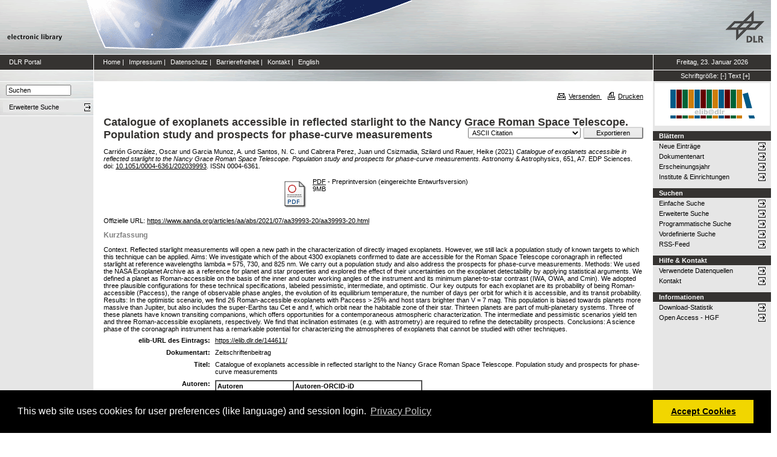

--- FILE ---
content_type: text/html; charset=utf-8
request_url: https://elib.dlr.de/144611/
body_size: 9039
content:
<!DOCTYPE html PUBLIC "-//W3C//DTD XHTML 1.0 Transitional//EN" "http://www.w3.org/TR/xhtml1/DTD/xhtml1-transitional.dtd">
<html xmlns="http://www.w3.org/1999/xhtml">
<head>
	<meta http-equiv="X-UA-Compatible" content="IE=9; IE=8; IE=7; IE=EDGE" />
	<meta http-equiv="cache-control" content="no-cache" />
	<meta http-equiv="pragma" content="no-cache" />
	<meta http-equiv="expires" content="-1" />
	<meta name="robots" content="index" />
	<meta name="msvalidate.01" content="09CC8A00A48FFF6C16408DEA982C2E1D" />
		
	<meta name="description" content="Deutsches Zentrum für Luft- und Raumfahrt e.V., eLib - DLR electronic library" />
	<meta name="keywords" content="Publikationen, Veroeffentlichungen, elib, elib.dlr.de, Deutsches Zentrum für Luft- und Raumfahrt, DLR, Luftfahrt, Weltraum, Weltraum, Verkehr, Energie" />
	
	<link rel="stylesheet" type="text/css" href="https://elib.dlr.de/style/print.css" title="screen stylesheet" media="print" />
	<link href="https://elib.dlr.de/style/fancytree-2.27/skin-win8/ui.fancytree.min.css" rel="stylesheet"><!-- --></link>

	<script language="JavaScript" src="https://elib.dlr.de/javascript/jquery-1.11.0.min.js" type="text/javascript"><!-- --></script>
	<script language="JavaScript" src="https://elib.dlr.de/javascript/jquery.tokeninput.min.js" type="text/javascript"><!-- --></script>
	<script src="https://elib.dlr.de/javascript/jquery.fancytree-all-deps-2.27.min.js"><!-- --></script>
	<script language="JavaScript" src="https://elib.dlr.de/cgi/user_js?20190727" type="text/javascript"><!-- --></script>
	<script language="JavaScript" src="https://elib.dlr.de/javascript/dlr.js?20250623" type="text/javascript">// <!-- No script --></script>

    <title>electronic library -  Catalogue of exoplanets accessible in reflected starlight to the Nancy Grace Roman Space Telescope. Population study and prospects for phase-curve measurements </title>
	<link rel="Top" href="https://elib.dlr.de/" />
    <link rel="Search" href="https://elib.dlr.de/cgi/search" />
    <link rel="Help" href="https://elib.dlr.de/help" />
   
	<meta name="eprints.eprintid" content="144611" />
<meta name="eprints.rev_number" content="16" />
<meta name="eprints.eprint_status" content="archive" />
<meta name="eprints.userid" content="19001" />
<meta name="eprints.dir" content="disk0/00/14/46/11" />
<meta name="eprints.datestamp" content="2021-10-19 05:17:07" />
<meta name="eprints.lastmod" content="2023-12-05 06:19:32" />
<meta name="eprints.status_changed" content="2021-10-19 05:17:07" />
<meta name="eprints.type" content="article" />
<meta name="eprints.metadata_visibility" content="show" />
<meta name="eprints.creators_name" content="Carrión González, Oscar" />
<meta name="eprints.creators_name" content="Garcia Munoz, A." />
<meta name="eprints.creators_name" content="Santos, N. C." />
<meta name="eprints.creators_name" content="Cabrera Perez, Juan" />
<meta name="eprints.creators_name" content="Csizmadia, Szilard" />
<meta name="eprints.creators_name" content="Rauer, Heike" />
<meta name="eprints.creators_id" content="TU Berlin" />
<meta name="eprints.creators_id" content="AIM, CEA, CNRS, Université Paris-Saclay, Université Paris Diderot, Sorbonne Paris Cité, F-91191 Gif-sur-Yvette, France" />
<meta name="eprints.creators_id" content="Instituto de Astrofisica e Ciencias do Espaco, Universidade do Porto, CAUP, Rua das Estrelas, 4150-762 Porto, Portugal; Departamento de Fisica e Astronomia, Faculdade de Ciencias, Universidade do Porto, Rua Campo Alegre, 4169-007 Porto, Portugal" />
<meta name="eprints.creators_id" content="" />
<meta name="eprints.creators_id" content="" />
<meta name="eprints.creators_id" content="" />
<meta name="eprints.creators_orcid" />
<meta name="eprints.creators_orcid" content="0000-0003-1756-4825" />
<meta name="eprints.creators_orcid" />
<meta name="eprints.creators_orcid" content="0000-0001-6653-5487" />
<meta name="eprints.creators_orcid" />
<meta name="eprints.creators_orcid" content="0000-0002-6510-1828" />
<meta name="eprints.creators_ok" content="TRUE" />
<meta name="eprints.title" content="Catalogue of exoplanets accessible in reflected starlight to the Nancy Grace Roman Space Telescope. Population study and prospects for phase-curve measurements" />
<meta name="eprints.ispublished" content="pub" />
<meta name="eprints.subjects" content="pf-epa" />
<meta name="eprints.subjects" content="PF-LT" />
<meta name="eprints.full_text_status" content="public" />
<meta name="eprints.keywords" content="catalogs; planets and satellites: detection; planets and satellites: fundamental parameters; planets and satellites: gaseous planets; planets and satellites: terrestrial planets; Astrophysics - Earth and Planetary Astrophysics; Astrophysics - Instrumentation and Methods for Astrophysics" />
<meta name="eprints.abstract" content="Context. Reflected starlight measurements will open a new path in the characterization of directly imaged exoplanets. However, we still lack a population study of known targets to which this technique can be applied.
Aims: We investigate which of the about 4300 exoplanets confirmed to date are accessible for the Roman Space Telescope coronagraph in reflected starlight at reference wavelengths lambda = 575, 730, and 825 nm. We carry out a population study and also address the prospects for phase-curve measurements.
Methods: We used the NASA Exoplanet Archive as a reference for planet and star properties and explored the effect of their uncertainties on the exoplanet detectability by applying statistical arguments. We defined a planet as Roman-accessible on the basis of the inner and outer working angles of the instrument and its minimum planet-to-star contrast (IWA, OWA, and Cmin). We adopted three plausible configurations for these technical specifications, labeled pessimistic, intermediate, and optimistic. Our key outputs for each exoplanet are its probability of being Roman-accessible (Paccess), the range of observable phase angles, the evolution of its equilibrium temperature, the number of days per orbit for which it is accessible, and its transit probability.
Results: In the optimistic scenario, we find 26 Roman-accessible exoplanets with Paccess &gt; 25% and host stars brighter than V = 7 mag. This population is biased towards planets more massive than Jupiter, but also includes the super-Earths tau Cet e and f, which orbit near the habitable zone of their star. Thirteen planets are part of multi-planetary systems. Three of these planets have known transiting companions, which offers opportunities for a contemporaneous atmospheric characterization. The intermediate and pessimistic scenarios yield ten and three Roman-accessible exoplanets, respectively. We find that inclination estimates (e.g. with astrometry) are required to refine the detectability prospects.
Conclusions: A science phase of the coronagraph instrument has a remarkable potential for characterizing the atmospheres of exoplanets that cannot be studied with other techniques." />
<meta name="eprints.date" content="2021-07-02" />
<meta name="eprints.date_type" content="published" />
<meta name="eprints.publication" content="Astronomy &amp; Astrophysics" />
<meta name="eprints.publication2" content="Astronomy &amp; Astrophysics" />
<meta name="eprints.publicationid" content="1250" />
<meta name="eprints.refereed" content="TRUE" />
<meta name="eprints.isi" content="TRUE" />
<meta name="eprints.oa" content="TRUE" />
<meta name="eprints.doaj" content="FALSE" />
<meta name="eprints.location" content="ba" />
<meta name="eprints.ore" content="FALSE" />
<meta name="eprints.has_doi" content="TRUE" />
<meta name="eprints.hybrid" content="FALSE" />
<meta name="eprints.scopus" content="TRUE" />
<meta name="eprints.volume" content="651" />
<meta name="eprints.publisher" content="EDP Sciences" />
<meta name="eprints.pagerange" content="A7" />
<meta name="eprints.issn" content="0004-6361" />
<meta name="eprints.official_url" content="https://www.aanda.org/articles/aa/abs/2021/07/aa39993-20/aa39993-20.html" />
<meta name="eprints.date_issue" content="2021-07-02" />
<meta name="eprints.doi" content="10.1051/0004-6361/202039993" />
<meta name="eprints.dlr_project_search" content="R506" />
<meta name="eprints.dlr_project" content="R506" />
<meta name="eprints.dlr_programm" content="rew" />
<meta name="eprints.dlr_schwerpunkt" content="astronautics" />
<meta name="eprints.hgf_forschungsbereich" content="lrv" />
<meta name="eprints.hgf_programm" content="astronautics" />
<meta name="eprints.hgf_programmthema" content="rew" />
<meta name="eprints.fp7_type" content="info:eu-repo/semantics/article" />
<meta name="eprints.citation" content="  Carrión González, Oscar und Garcia Munoz, A. und Santos, N. C. und Cabrera Perez, Juan und Csizmadia, Szilard und Rauer, Heike  (2021) Catalogue of exoplanets accessible in reflected starlight to the Nancy Grace Roman Space Telescope. Population study and prospects for phase-curve measurements.  Astronomy &amp; Astrophysics, 651, A7.  EDP Sciences.  doi: 10.1051/0004-6361/202039993 &lt;https://doi.org/10.1051/0004-6361/202039993&gt;.   ISSN 0004-6361.     " />
<meta name="eprints.document_url" content="https://elib.dlr.de/144611/1/2104.04296.pdf" />
<link rel="schema.DC" href="http://purl.org/DC/elements/1.0/" />
<meta name="DC.relation" content="https://elib.dlr.de/144611/" />
<meta name="DC.title" content="Catalogue of exoplanets accessible in reflected starlight to the Nancy Grace Roman Space Telescope. Population study and prospects for phase-curve measurements" />
<meta name="DC.creator" content="Carrión González, Oscar" />
<meta name="DC.creator" content="Garcia Munoz, A." />
<meta name="DC.creator" content="Santos, N. C." />
<meta name="DC.creator" content="Cabrera Perez, Juan" />
<meta name="DC.creator" content="Csizmadia, Szilard" />
<meta name="DC.creator" content="Rauer, Heike" />
<meta name="DC.subject" content="Extrasolare Planeten und Atmosphären" />
<meta name="DC.subject" content="Leitungsbereich PF" />
<meta name="DC.description" content="Context. Reflected starlight measurements will open a new path in the characterization of directly imaged exoplanets. However, we still lack a population study of known targets to which this technique can be applied.
Aims: We investigate which of the about 4300 exoplanets confirmed to date are accessible for the Roman Space Telescope coronagraph in reflected starlight at reference wavelengths lambda = 575, 730, and 825 nm. We carry out a population study and also address the prospects for phase-curve measurements.
Methods: We used the NASA Exoplanet Archive as a reference for planet and star properties and explored the effect of their uncertainties on the exoplanet detectability by applying statistical arguments. We defined a planet as Roman-accessible on the basis of the inner and outer working angles of the instrument and its minimum planet-to-star contrast (IWA, OWA, and Cmin). We adopted three plausible configurations for these technical specifications, labeled pessimistic, intermediate, and optimistic. Our key outputs for each exoplanet are its probability of being Roman-accessible (Paccess), the range of observable phase angles, the evolution of its equilibrium temperature, the number of days per orbit for which it is accessible, and its transit probability.
Results: In the optimistic scenario, we find 26 Roman-accessible exoplanets with Paccess &gt; 25% and host stars brighter than V = 7 mag. This population is biased towards planets more massive than Jupiter, but also includes the super-Earths tau Cet e and f, which orbit near the habitable zone of their star. Thirteen planets are part of multi-planetary systems. Three of these planets have known transiting companions, which offers opportunities for a contemporaneous atmospheric characterization. The intermediate and pessimistic scenarios yield ten and three Roman-accessible exoplanets, respectively. We find that inclination estimates (e.g. with astrometry) are required to refine the detectability prospects.
Conclusions: A science phase of the coronagraph instrument has a remarkable potential for characterizing the atmospheres of exoplanets that cannot be studied with other techniques." />
<meta name="DC.publisher" content="EDP Sciences" />
<meta name="DC.date" content="2021-07-02" />
<meta name="DC.type" content="Zeitschriftenbeitrag" />
<meta name="DC.type" content="PeerReviewed" />
<meta name="DC.format" content="application/pdf" />
<meta name="DC.language" content="en" />
<meta name="DC.rights" />
<meta name="DC.identifier" content="https://elib.dlr.de/144611/1/2104.04296.pdf" />
<meta name="DC.identifier" content="  Carrión González, Oscar und Garcia Munoz, A. und Santos, N. C. und Cabrera Perez, Juan und Csizmadia, Szilard und Rauer, Heike  (2021) Catalogue of exoplanets accessible in reflected starlight to the Nancy Grace Roman Space Telescope. Population study and prospects for phase-curve measurements.  Astronomy &amp; Astrophysics, 651, A7.  EDP Sciences.  doi: 10.1051/0004-6361/202039993 &lt;https://doi.org/10.1051/0004-6361/202039993&gt;.   ISSN 0004-6361.     " />
<meta name="DC.relation" content="https://www.aanda.org/articles/aa/abs/2021/07/aa39993-20/aa39993-20.html" />
<link rel="alternate" href="https://elib.dlr.de/cgi/export/eprint/144611/DC/dlr-eprint-144611.txt" type="text/plain; charset=utf-8" title="Dublin Core" />
<link rel="alternate" href="https://elib.dlr.de/cgi/export/eprint/144611/EndNote/dlr-eprint-144611.enw" type="text/plain; charset=utf-8" title="EndNote" />
<link rel="alternate" href="https://elib.dlr.de/cgi/export/eprint/144611/JSON/dlr-eprint-144611.js" type="application/json; charset=utf-8" title="JSON" />
<link rel="alternate" href="https://elib.dlr.de/cgi/export/eprint/144611/DC_Ext/dlr-eprint-144611.txt" type="text/plain; charset=utf-8" title="Dublin Core" />
<link rel="alternate" href="https://elib.dlr.de/cgi/export/eprint/144611/Text/dlr-eprint-144611.txt" type="text/plain; charset=utf-8" title="ASCII Citation" />
<link rel="alternate" href="https://elib.dlr.de/cgi/export/eprint/144611/MODS/dlr-eprint-144611.xml" type="text/xml; charset=utf-8" title="MODS" />
<link rel="alternate" href="https://elib.dlr.de/cgi/export/eprint/144611/XML/dlr-eprint-144611.xml" type="application/vnd.eprints.data+xml; charset=utf-8" title="EP3 XML" />
<link rel="alternate" href="https://elib.dlr.de/cgi/export/eprint/144611/CSV/dlr-eprint-144611.csv" type="text/csv; charset=utf-8" title="Multiline CSV" />
<link rel="alternate" href="https://elib.dlr.de/cgi/export/eprint/144611/Refer/dlr-eprint-144611.refer" type="text/plain" title="Refer" />
<link rel="alternate" href="https://elib.dlr.de/cgi/export/eprint/144611/RDFNT/dlr-eprint-144611.nt" type="text/plain" title="RDF+N-Triples" />
<link rel="alternate" href="https://elib.dlr.de/cgi/export/eprint/144611/HTML/dlr-eprint-144611.html" type="text/html; charset=utf-8" title="HTML Citation" />
<link rel="alternate" href="https://elib.dlr.de/cgi/export/eprint/144611/COinS/dlr-eprint-144611.txt" type="text/plain; charset=utf-8" title="OpenURL ContextObject in Span" />
<link rel="alternate" href="https://elib.dlr.de/cgi/export/eprint/144611/ContextObject/dlr-eprint-144611.xml" type="text/xml; charset=utf-8" title="OpenURL ContextObject" />
<link rel="alternate" href="https://elib.dlr.de/cgi/export/eprint/144611/DIDL/dlr-eprint-144611.xml" type="text/xml; charset=utf-8" title="MPEG-21 DIDL" />
<link rel="alternate" href="https://elib.dlr.de/cgi/export/eprint/144611/RIS/dlr-eprint-144611.ris" type="text/plain" title="Reference Manager" />
<link rel="alternate" href="https://elib.dlr.de/cgi/export/eprint/144611/RDFXML/dlr-eprint-144611.rdf" type="application/rdf+xml" title="RDF+XML" />
<link rel="alternate" href="https://elib.dlr.de/cgi/export/eprint/144611/BibTeX/dlr-eprint-144611.bib" type="text/plain; charset=utf-8" title="BibTeX" />
<link rel="alternate" href="https://elib.dlr.de/cgi/export/eprint/144611/METS/dlr-eprint-144611.xml" type="text/xml; charset=utf-8" title="METS" />
<link rel="alternate" href="https://elib.dlr.de/cgi/export/eprint/144611/OPENAIRE/dlr-eprint-144611.xml" type="application/xml; charset=utf-8" title="OPENAIRE" />
<link rel="alternate" href="https://elib.dlr.de/cgi/export/eprint/144611/RDFN3/dlr-eprint-144611.n3" type="text/n3" title="RDF+N3" />
<link rel="alternate" href="https://elib.dlr.de/cgi/export/eprint/144611/Simple/dlr-eprint-144611.txt" type="text/plain; charset=utf-8" title="Simple Metadata" />
<link rel="alternate" href="https://elib.dlr.de/cgi/export/eprint/144611/Atom/dlr-eprint-144611.xml" type="application/atom+xml;charset=utf-8" title="Atom" />
<link rel="alternate" href="https://elib.dlr.de/cgi/export/eprint/144611/Grid/dlr-eprint-144611.txt" title="Grid (abstract)" />
<link rel="Top" href="https://elib.dlr.de/" />
    <link rel="Sword" href="https://elib.dlr.de/sword-app/servicedocument" />
    <link rel="SwordDeposit" href="https://elib.dlr.de/id/contents" />
    <link rel="Search" type="text/html" href="http://elib.dlr.de/cgi/search" />
    <link rel="Search" type="application/opensearchdescription+xml" href="http://elib.dlr.de/cgi/opensearchdescription" />
    <link rel="stylesheet" type="text/css" href="https://elib.dlr.de/style/cookieconsent.3.0.3.min.css" /><script type="text/javascript" src="https://elib.dlr.de/javascript/cookieconsent.3.0.3.min.js"><!--padder--></script><script type="text/javascript">
// <![CDATA[
var lang = navigator.languages && navigator.languages[0] || // Chrome / Firefox
           navigator.language ||   // All browsers
           navigator.userLanguage; // IE <= 10

if (lang.indexOf('de') == 0) lang = 'de';
else lang = 'en';

var consentText = {
    "de": {
        "message": "Diese Website verwendet Cookies f&uuml;r Einstellungen (wie Sprachauswahl) und Benutzeranmeldung.",
        "revokeBtnLabel": "Cookie-Einstellungen",
        "allow": "Cookies zulassen",
        "link": "Datenschutzhinweise",
        "href": "/datenschutz.html"
    },
    "en": {
        "message": "This web site uses cookies for user preferences (like language) and session login.",
        "revokeBtnLabel": "Cookie Policy",
        "allow": "Accept Cookies",
        "link": "Privacy Policy",
        "href": "/datenschutz.html"
    }
};

window.addEventListener("load", function(){
window.cookieconsent.initialise({
  "palette": {
    "popup": {
      "background": "#000"
    },
    "button": {
      "background": "#f1d600"
    }
  },
  "type": "opt-in",
  "revokable": true,
  "revokeBtn": '<div class="cc-revoke {{classes}}">' + consentText[lang]['revokeBtnLabel'] + '</div>',
  "content": {
    "message": consentText[lang]['message'],
    "allow": consentText[lang]['allow'],
    "link": consentText[lang]['link'],
    "href": consentText[lang]['href']
  },
  
  onInitialise: function (status) {
    var type = this.options.type;
    var didConsent = this.hasConsented();
    //if (type == 'opt-in' && didConsent) window.dlr.setCookiesEnabled(true);
    //if (type == 'opt-out' && !didConsent) window.dlr.setCookiesEnabled(false);
  },
 
  onStatusChange: function(status, chosenBefore) {
    var type = this.options.type;
    var didConsent = this.hasConsented();
    //if (type == 'opt-in' && didConsent) window.dlr.setCookiesEnabled(true);
    //if (type == 'opt-out' && !didConsent) window.dlr.setCookiesEnabled(false);
  },
 
  onRevokeChoice: function() {
    var type = this.options.type;
    //if (type == 'opt-in') window.dlr.setCookiesEnabled(false);
    //if (type == 'opt-out') window.dlr.setCookiesEnabled(true);
  }
})});
// ]]></script><script type="text/javascript">
// <![CDATA[
var eprints_http_root = "https:\/\/elib.dlr.de";
var eprints_http_cgiroot = "https:\/\/elib.dlr.de\/cgi";
var eprints_oai_archive_id = "elib.dlr.de";
var eprints_logged_in = false;
// ]]></script>
    <style type="text/css">.ep_logged_in { display: none }</style>
    <link rel="stylesheet" type="text/css" href="/style/auto-3.3.12.css" />
    <script type="text/javascript" src="/javascript/auto-3.3.12.js"><!--padder--></script>
    <!--[if lte IE 6]>
        <link rel="stylesheet" type="text/css" href="/style/ie6.css" />
   <![endif]-->
    <meta name="Generator" content="EPrints 3.3.12" />
    <meta http-equiv="Content-Type" content="text/html; charset=UTF-8" />
    <meta http-equiv="Content-Language" content="de" />
    
</head>
<body class="dlr">


<div id="dlrHeader">    
	<div class="headerleft">
		<a href="http://www.dlr.de">
			<img src="https://elib.dlr.de/images/dlr_icons/institutslogo.gif" alt="elib" width="144" height="90" border="0" />
		</a>
	</div>	
    <div class="headermiddle"> 
		<img src="https://elib.dlr.de/images/dlr_icons/header_agentur.gif" width="540" height="90" alt="DLR-Header" hspace="0" border="0" />
	</div>	
    <div class="headerright">
		<a href="http://www.dlr.de">
			<img src="https://elib.dlr.de/images/dlr_icons/dlr_logo.gif" alt="DLR-Logo -&gt; http://www.dlr.de" width="66" height="90" border="0" />
		</a>
	</div>	
</div>  

<table cellSpacing="0" cellPadding="0" border="1" class="dlrFrame">
<!-- navigation-top -->
<tr class="dlrSiteservice"> 
	<td id="leftsiteservicepane" class="bgc1">
		<a href="http://www.dlr.de" class="siteservice norm" target="_blank">DLR Portal</a>
	</td>
	<td id="siteservicepane" class="bgc1">
		<a class="siteservice norm" href="https://elib.dlr.de/">Home</a>
		<span class="paddingsiteservicesides">|</span>		
		<a class="siteservice norm" href="https://elib.dlr.de/impressum.html">Impressum</a>
		<span class="paddingsiteservicesides">|</span>
		<a class="siteservice norm" href="https://elib.dlr.de/datenschutz.html">Datenschutz</a>
		<span class="paddingsiteservicesides">|</span>
		<a class="siteservice norm" href="https://elib.dlr.de/barrierefreiheit.html">Barrierefreiheit</a>
		<span class="paddingsiteservicesides">|</span>
		<a class="siteservice norm" href="https://elib.dlr.de/contact.html">Kontakt</a>
		<span class="paddingsiteservicesides">|</span>
		<a class="siteservice norm" href="https://elib.dlr.de/cgi/set_lang?lang=en">English</a>
	</td>
	<td id="datepane" class="bgc1" align="center">
		<script type="text/javascript">
		<!--		
			dlr.writeDate("de");		
		//-->
		</script>
	</td>
</tr>
<!-- breadcrumb -->
<tr class="dlrBreadcrumb"> 
	<td id="leftbreadcrumbpane"> </td>
	<td id="breadcrumbpane"> </td>
	<td id="sizepane" class="bgc1" align="center">
		Schriftgröße: 
		<a class="siteservice norm" href="javascript:dlr.setFontSize(-1)">[-]</a>
		<a class="siteservice norm" href="javascript:dlr.setFontSize(84)">Text</a>
		<a class="siteservice norm" href="javascript:dlr.setFontSize(1)">[+]</a>
	</td>
</tr>
<!-- main -->
<tr class="dlrContent"> 
	<td id="leftpane">
		<div class="searchform">
			<form method="GET" action="https://elib.dlr.de/cgi/search/simple">
				<input type="text" name="q" id="quicksearch" onFocus="this.value='';" value="Suchen" style="width:100px;" />
				<input type="hidden" name="screen" value="Public::EPrintSearch" />
				<input type="hidden" name="_action_search" value="Suchen" />
				<input type="hidden" name="q_merge" value="ALL" />
				<input type="hidden" name="p_merge" value="ALL" />
				<input type="hidden" name="p" value="" />
				<input type="hidden" name="subjects_merge" value="ALL" />
				<input type="hidden" name="date" value="" />
				<input type="hidden" name="satisfyall" value="ALL" />
				<input type="hidden" name="order" value="-date/creators_name/title" />
			</form>
		</div> 
		<div class="advsearch">
			<ul class="space-menu_level-2_3 space-menu_level-2_3l">
			<li><a href="https://elib.dlr.de/cgi/search/advanced" class="norm">
				<span stype="text-align:left;">Erweiterte Suche</span>
			</a></li>
			</ul>
		</div>		
		<div class="border-bottom-module"></div>
		<div class="content-space-bottom"></div>
	</td>
	<td id="contentpane">
			<div class="print">
				<a href="javascript:dlr.tellAFriend()">
					<img style="MARGIN-LEFT: 10px; MARGIN-RIGHT: 5px" alt="" src="https://elib.dlr.de/images/dlr_icons/tellafriend.gif" align="absBottom" border="0" />Versenden
				</a>
				<a href="javascript:window.print()">
					<img style="MARGIN-LEFT: 10px; MARGIN-RIGHT: 5px" alt="" src="https://elib.dlr.de/images/dlr_icons/print.gif" align="absBottom" border="0" />Drucken
				</a>						
			</div><br />
			<div class="print_header"> 
				<script language="JavaScript">
				<!--
					dlr.writeLocation("de");
				//-->
				</script>
      		</div>
			<div class="main">
				<p style="display:inline"> </p>
				<p><h1 class="fontcolor1">

Catalogue of exoplanets accessible in reflected starlight to the Nancy Grace Roman Space Telescope. Population study and prospects for phase-curve measurements

</h1></p>
				<div class="ep_summary_content"><div class="ep_summary_content_left"></div><div class="ep_summary_content_right"></div><div class="ep_summary_content_top"></div><div class="ep_summary_content_main"><div class="export_bar"><form method="get" accept-charset="utf-8" action="/cgi/export_redirect"><input name="dataobj" id="dataobj" value="144611" type="hidden" /><select name="format"><option value="Text">ASCII Citation</option><option value="Atom">Atom</option><option value="BibTeX">BibTeX</option><option value="DC_Ext">Dublin Core</option><option value="XML">EP3 XML</option><option value="EndNote">EndNote</option><option value="Grid">Grid (abstract)</option><option value="HTML">HTML Citation</option><option value="JSON">JSON</option><option value="METS">METS</option><option value="MODS">MODS</option><option value="DIDL">MPEG-21 DIDL</option><option value="CSV">Multiline CSV</option><option value="OPENAIRE">OPENAIRE</option><option value="ContextObject">OpenURL ContextObject</option><option value="COinS">OpenURL ContextObject in Span</option><option value="RDFNT">RDF+N-Triples</option><option value="RDFN3">RDF+N3</option><option value="RDFXML">RDF+XML</option><option value="Refer">Refer</option><option value="RIS">Reference Manager</option><option value="Simple">Simple Metadata</option></select><input type="submit" value="Exportieren" class="ep_form_action_button" /></form></div><p class="ep_block" style="margin-bottom: 1em">


    <span class="person_name">Carrión González, Oscar</span> und <span class="person_name">Garcia Munoz, A.</span> und <span class="person_name">Santos, N. C.</span> und <span class="person_name">Cabrera Perez, Juan</span> und <span class="person_name">Csizmadia, Szilard</span> und <span class="person_name">Rauer, Heike</span>
  

(2021)

<em>Catalogue of exoplanets accessible in reflected starlight to the Nancy Grace Roman Space Telescope. Population study and prospects for phase-curve measurements.</em>


    Astronomy &amp; Astrophysics, 651, A7.
    
    EDP Sciences.
     doi: <a href="https://doi.org/10.1051/0004-6361/202039993" class="doi-link">10.1051/0004-6361/202039993</a>.
    
     ISSN 0004-6361.
  


  


</p><p class="ep_block" style="margin-bottom: 1em"></p><table class="ep_block" style="margin-bottom: 1em"><tr><td valign="top" style="text-align:center"><a class="ep_document_link" href="https://elib.dlr.de/144611/1/2104.04296.pdf"><img class="ep_doc_icon" alt="[img]" src="https://elib.dlr.de/style/images/fileicons/application_pdf.png" border="0" /></a></td><td valign="top">

<!-- document citation -->

<a class="ep_document_link" href="https://elib.dlr.de/144611/1/2104.04296.pdf"><span class="ep_document_citation">PDF</span></a>

 - Preprintversion (eingereichte Entwurfsversion)

<br />9MB</td></tr></table><p class="ep_block" style="margin-bottom: 1em">Offizielle URL: <a href="https://www.aanda.org/articles/aa/abs/2021/07/aa39993-20/aa39993-20.html">https://www.aanda.org/articles/aa/abs/2021/07/aa39993-20/aa39993-20.html</a></p><div class="ep_block"><h2>Kurzfassung</h2><p style="text-align: left; margin: 1em auto 0em auto">Context. Reflected starlight measurements will open a new path in the characterization of directly imaged exoplanets. However, we still lack a population study of known targets to which this technique can be applied.&#13;
Aims: We investigate which of the about 4300 exoplanets confirmed to date are accessible for the Roman Space Telescope coronagraph in reflected starlight at reference wavelengths lambda = 575, 730, and 825 nm. We carry out a population study and also address the prospects for phase-curve measurements.&#13;
Methods: We used the NASA Exoplanet Archive as a reference for planet and star properties and explored the effect of their uncertainties on the exoplanet detectability by applying statistical arguments. We defined a planet as Roman-accessible on the basis of the inner and outer working angles of the instrument and its minimum planet-to-star contrast (IWA, OWA, and Cmin). We adopted three plausible configurations for these technical specifications, labeled pessimistic, intermediate, and optimistic. Our key outputs for each exoplanet are its probability of being Roman-accessible (Paccess), the range of observable phase angles, the evolution of its equilibrium temperature, the number of days per orbit for which it is accessible, and its transit probability.&#13;
Results: In the optimistic scenario, we find 26 Roman-accessible exoplanets with Paccess &gt; 25% and host stars brighter than V = 7 mag. This population is biased towards planets more massive than Jupiter, but also includes the super-Earths tau Cet e and f, which orbit near the habitable zone of their star. Thirteen planets are part of multi-planetary systems. Three of these planets have known transiting companions, which offers opportunities for a contemporaneous atmospheric characterization. The intermediate and pessimistic scenarios yield ten and three Roman-accessible exoplanets, respectively. We find that inclination estimates (e.g. with astrometry) are required to refine the detectability prospects.&#13;
Conclusions: A science phase of the coronagraph instrument has a remarkable potential for characterizing the atmospheres of exoplanets that cannot be studied with other techniques.</p></div><table class="ep_block" style="margin-bottom: 1em" border="0" cellpadding="3"><tr data-field-id="eprint_url"><th valign="top" class="ep_row">elib-URL des Eintrags:</th><td valign="top" class="ep_row"><a href="https://elib.dlr.de/144611/">https://elib.dlr.de/144611/</a></td></tr><tr data-field-id="type"><th valign="top" class="ep_row">Dokumentart:</th><td valign="top" class="ep_row">Zeitschriftenbeitrag</td></tr><tr data-field-id="title"><th valign="top" class="ep_row">Titel:</th><td valign="top" class="ep_row">Catalogue of exoplanets accessible in reflected starlight to the Nancy Grace Roman Space Telescope. Population study and prospects for phase-curve measurements</td></tr><tr data-field-id="creators"><th valign="top" class="ep_row">Autoren:</th><td valign="top" class="ep_row"><table border="1" cellspacing="0" cellpadding="2"><tr><th>Autoren</th><th>Institution oder E-Mail-Adresse</th><th>Autoren-ORCID-iD</th><th>ORCID Put Code</th></tr><tr><td><span class="person_name">Carrión González, Oscar</span></td><td>TU Berlin</td><td>NICHT SPEZIFIZIERT</td><td>NICHT SPEZIFIZIERT</td></tr><tr><td><span class="person_name">Garcia Munoz, A.</span></td><td>AIM, CEA, CNRS, Université Paris-Saclay, Université Paris Diderot, Sorbonne Paris Cité, F-91191 Gif-sur-Yvette, France</td><td><a class="orcid-link" href="https://orcid.org/0000-0003-1756-4825" target="_blank"><span class="orcid-icon"></span>https://orcid.org/0000-0003-1756-4825</a></td><td>NICHT SPEZIFIZIERT</td></tr><tr><td><span class="person_name">Santos, N. C.</span></td><td>Instituto de Astrofisica e Ciencias do Espaco, Universidade do Porto, CAUP, Rua das Estrelas, 4150-762 Porto, Portugal; Departamento de Fisica e Astronomia, Faculdade de Ciencias, Universidade do Porto, Rua Campo Alegre, 4169-007 Porto, Portugal</td><td>NICHT SPEZIFIZIERT</td><td>NICHT SPEZIFIZIERT</td></tr><tr><td><span class="person_name">Cabrera Perez, Juan</span></td><td><a href="javascript:window.dlr.getMailAddress('Juan.Cabrera','dlr.de', '')">Juan.Cabrera (at) dlr.de</a></td><td><a class="orcid-link" href="https://orcid.org/0000-0001-6653-5487" target="_blank"><span class="orcid-icon"></span>https://orcid.org/0000-0001-6653-5487</a></td><td>NICHT SPEZIFIZIERT</td></tr><tr><td><span class="person_name">Csizmadia, Szilard</span></td><td><a href="javascript:window.dlr.getMailAddress('szilard.csizmadia','dlr.de', '')">szilard.csizmadia (at) dlr.de</a></td><td>NICHT SPEZIFIZIERT</td><td>NICHT SPEZIFIZIERT</td></tr><tr><td><span class="person_name">Rauer, Heike</span></td><td><a href="javascript:window.dlr.getMailAddress('heike.rauer','dlr.de', '')">heike.rauer (at) dlr.de</a></td><td><a class="orcid-link" href="https://orcid.org/0000-0002-6510-1828" target="_blank"><span class="orcid-icon"></span>https://orcid.org/0000-0002-6510-1828</a></td><td>NICHT SPEZIFIZIERT</td></tr></table></td></tr><tr data-field-id="date"><th valign="top" class="ep_row">Datum:</th><td valign="top" class="ep_row">2 Juli 2021</td></tr><tr data-field-id="publication"><th valign="top" class="ep_row">Erschienen in:</th><td valign="top" class="ep_row">Astronomy &amp; Astrophysics</td></tr><tr data-field-id="refereed"><th valign="top" class="ep_row">Referierte Publikation:</th><td valign="top" class="ep_row">Ja</td></tr><tr data-field-id="oa"><th valign="top" class="ep_row">Open Access:</th><td valign="top" class="ep_row">Ja</td></tr><tr data-field-id="doaj"><th valign="top" class="ep_row">Gold Open Access:</th><td valign="top" class="ep_row">Nein</td></tr><tr data-field-id="scopus"><th valign="top" class="ep_row">In SCOPUS:</th><td valign="top" class="ep_row">Ja</td></tr><tr data-field-id="isi"><th valign="top" class="ep_row">In ISI Web of Science:</th><td valign="top" class="ep_row">Ja</td></tr><tr data-field-id="volume"><th valign="top" class="ep_row">Band:</th><td valign="top" class="ep_row">651</td></tr><tr data-field-id="doi"><th valign="top" class="ep_row">DOI:</th><td valign="top" class="ep_row"><a href="https://doi.org/10.1051/0004-6361/202039993" class="doi-link">10.1051/0004-6361/202039993</a></td></tr><tr data-field-id="pagerange"><th valign="top" class="ep_row">Seitenbereich:</th><td valign="top" class="ep_row">A7</td></tr><tr data-field-id="publisher"><th valign="top" class="ep_row">Verlag:</th><td valign="top" class="ep_row">EDP Sciences</td></tr><tr data-field-id="issn"><th valign="top" class="ep_row">ISSN:</th><td valign="top" class="ep_row">0004-6361</td></tr><tr data-field-id="ispublished"><th valign="top" class="ep_row">Status:</th><td valign="top" class="ep_row">veröffentlicht</td></tr><tr data-field-id="keywords"><th valign="top" class="ep_row">Stichwörter:</th><td valign="top" class="ep_row">catalogs; planets and satellites: detection; planets and satellites: fundamental parameters; planets and satellites: gaseous planets; planets and satellites: terrestrial planets; Astrophysics - Earth and Planetary Astrophysics; Astrophysics - Instrumentation and Methods for Astrophysics</td></tr><tr data-field-id="hgf_forschungsbereich"><th valign="top" class="ep_row">HGF - Forschungsbereich:</th><td valign="top" class="ep_row">Luftfahrt, Raumfahrt und Verkehr</td></tr><tr data-field-id="hgf_programm"><th valign="top" class="ep_row">HGF - Programm:</th><td valign="top" class="ep_row">Raumfahrt</td></tr><tr data-field-id="hgf_programmthema"><th valign="top" class="ep_row">HGF - Programmthema:</th><td valign="top" class="ep_row">Erforschung des Weltraums</td></tr><tr data-field-id="dlr_schwerpunkt"><th valign="top" class="ep_row">DLR - Schwerpunkt:</th><td valign="top" class="ep_row">Raumfahrt</td></tr><tr data-field-id="dlr_programm"><th valign="top" class="ep_row">DLR - Forschungsgebiet:</th><td valign="top" class="ep_row">R EW - Erforschung des Weltraums</td></tr><tr data-field-id="dlr_project_search"><th valign="top" class="ep_row">DLR - Teilgebiet (Projekt, Vorhaben):</th><td valign="top" class="ep_row">R - Projekt PLATO - PMC und Science</td></tr><tr data-field-id="location"><th valign="top" class="ep_row">Standort:</th><td valign="top" class="ep_row">
        Berlin-Adlershof
    </td></tr><tr data-field-id="subjects"><th valign="top" class="ep_row">Institute &amp; Einrichtungen:</th><td valign="top" class="ep_row"><a href="https://elib.dlr.de/view/subjects/pf-epa.html">Institut für Planetenforschung &gt; Extrasolare Planeten und Atmosphären</a><br /><a href="https://elib.dlr.de/view/subjects/PF-LT.html">Institut für Planetenforschung &gt; Leitungsbereich PF</a></td></tr><tr data-field-id="page:deposited_by"><th valign="top" class="ep_row">Hinterlegt von:</th><td valign="top" class="ep_row">
      

<span class="ep_name_citation"><span class="person_name">Cabrera Perez, Juan</span></span>


</td></tr><tr data-field-id="page:deposited_on"><th valign="top" class="ep_row">Hinterlegt am:</th><td valign="top" class="ep_row">19 Okt 2021 07:17</td></tr><tr data-field-id="lastmod"><th valign="top" class="ep_row">Letzte Änderung:</th><td valign="top" class="ep_row">05 Dez 2023 07:19</td></tr></table><p align="right">Nur für Mitarbeiter des Archivs: <a href="https://elib.dlr.de/cgi/users/home?screen=EPrint::View&amp;eprintid=144611">Kontrollseite des Eintrags</a></p></div><div class="ep_summary_content_bottom"></div><div class="ep_summary_content_after"></div></div>
			</div>						
	</td>
	<td id="rightpane">
			<!--<div class="space-menu_level-1">&archivename;</div>-->
			<div class="archivlogo">
			<a href="https://elib.dlr.de">
				<img src="https://elib.dlr.de/images/dlr_icons/barcode2.gif" alt="eLib" border="0" />
			</a>
			</div>			
			<ul class="space-menu_level-2_3 space-menu_level-2_3r" id="elib_userarea">
				<li><a href="https://elib.dlr.de/cgi/users/home">Benutzerbereich</a></li>
			</ul>
			
			<div class="content-space-bottom"></div>
			
			<div class="space-menu_level-1">Blättern</div>
			<ul class="space-menu_level-2_3 space-menu_level-2_3r">
				<li><a href="https://elib.dlr.de/cgi/latest">Neue Einträge</a></li>
				<li><a href="https://elib.dlr.de/view/type">Dokumentenart</a></li>
				<li><a href="https://elib.dlr.de/view/year">Erscheinungsjahr</a></li>
				<li><a href="https://elib.dlr.de/view/subjects">Institute &amp; Einrichtungen</a></li>
			</ul>
			
			<div class="border-bottom-module"></div>
			<div class="content-space-bottom"></div>
			
			<div class="space-menu_level-1">Suchen</div>
			<ul class="space-menu_level-2_3 space-menu_level-2_3r">
				<li><a href="https://elib.dlr.de/cgi/search/simple">Einfache Suche</a></li>
				<li><a href="https://elib.dlr.de/cgi/search/advanced">Erweiterte Suche</a></li>
				<li><a href="https://elib.dlr.de/cgi/search/programmatic">Programmatische Suche</a></li>
				<li><a href="https://elib.dlr.de/cgi/sfr_dlrstats.cgi">Vordefinierte Suche</a></li>
				<li><a href="https://elib.dlr.de/cgi/latest_tool?output=RSS" target="_blank">RSS-Feed</a></li>
			</ul>
			
			<div class="border-bottom-module"></div>
			<div class="content-space-bottom"></div>

			<div class="space-menu_level-1">Hilfe &amp; Kontakt</div>
			<ul class="space-menu_level-2_3 space-menu_level-2_3r">
				<li><a href="https://wiki.dlr.de/pages/viewpage.action?pageId=410744046" target="_blank" id="elib_userguide">elib-Handbuch</a></li>
				<li><a href="https://elib.dlr.de/datasources.html" id="elib_datasources">Verwendete Datenquellen</a></li>
				<li><a href="https://elib.dlr.de/contact.html">Kontakt</a></li>
			</ul>

			<div class="border-bottom-module"></div>
			<div class="content-space-bottom"></div>

			<div class="space-menu_level-1">Informationen</div>
			<ul class="space-menu_level-2_3 space-menu_level-2_3r">
				<li><a href="https://elib.dlr.de/cgi/stats/report">Download-Statistik</a></li>
				<li><a href="https://os.helmholtz.de/open-access/open-access-policies/">Open Access - HGF</a></li>
				<li id="elib_openaccess_dlr"><a href="https://intranet.dlr.de/Seiten/e70cc3b5-0e48-42db-b93f-582e06c8ebfa/Inhalt/OpenAccess.aspx?termId=5b9745ab-8d91-49ac-acfa-5bfd581e31d7&amp;itemid=a3c42c87-4012-4026-b33a-51f9eba8bc31&amp;containerid=d755d16b-0e19-4ea3-9c18-3a3809b386cf&amp;vTerms=InfoAndTools">Open Access - DLR</a></li>
				<li id="elib_openaccess_kowi"><a href="https://open-access.network/startseite">Aktuelles zu Open Access</a></li>
				<li id="elib_pubguidelines"><a href="https://richtlinienmanager.dlr.de/ExtensionView?Factory=UebersichtDerDokumenteView&amp;SelectedPDO=151602">Publikationsrichtlinie</a></li>
				<li id="elib_principles"><a href="https://richtlinienmanager.dlr.de/ExtensionView?Factory=UebersichtDerDokumenteView&amp;SelectedPDO=39715291">Prinzipien guter wissenschaftlicher Praxis</a></li> 
			</ul>
	</td>
</tr>
<!-- footer -->
<tr class="eprintsFooter"> 
	<td id="openaire"><a href="https://explore.openaire.eu/search/dataprovider?datasourceId=opendoar____::84f0f20482cde7e5eacaf7364a643d33" target="_blank"><img src="https://elib.dlr.de/images/dlr_icons/openaire-validator.png" rel="nofollow" alt="OpenAIRE Validator logo" width="115" height="40" border="0" /></a></td>
	<td id="footerpane">
			electronic library verwendet
		<a href="http://software.eprints.org" target="_blank">EPrints 3.3.12</a>
	</td>
	<td> </td>
</tr>
<tr class="dlrFooter"> 
	<td colspan="3">
		Gestaltung Webseite und Datenbank: Copyright © Deutsches Zentrum für Luft- und Raumfahrt (DLR). Alle Rechte vorbehalten. 
	</td>
</tr>
</table>

</body>
</html>